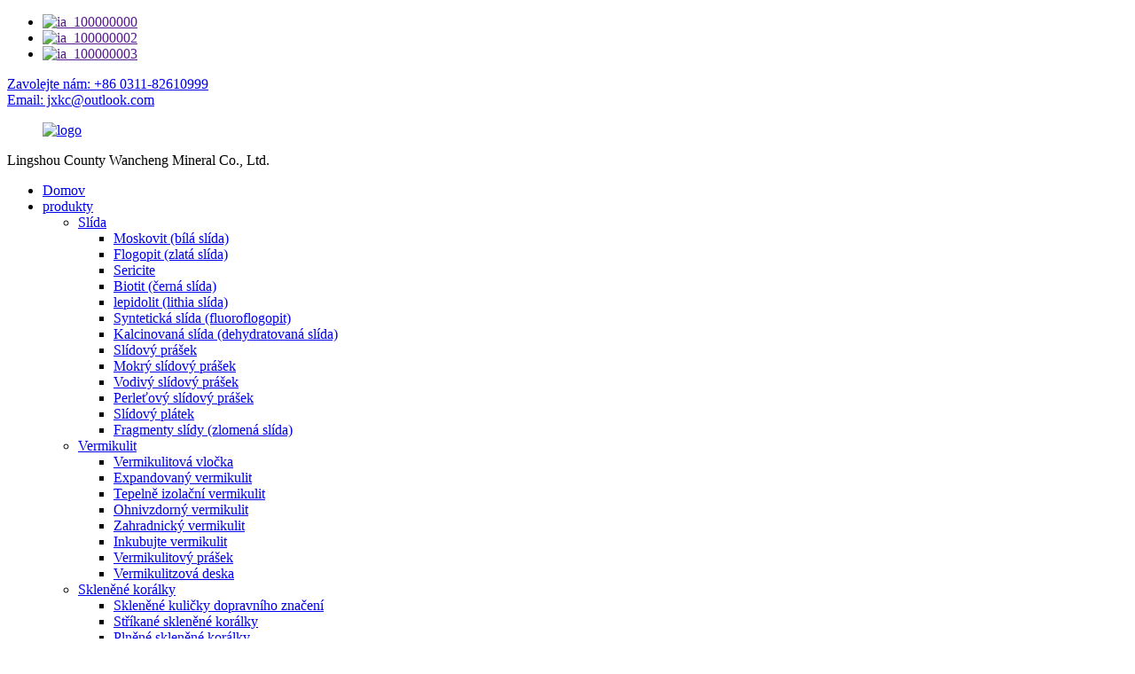

--- FILE ---
content_type: text/html
request_url: http://cs.jxkc.com/white-sand-product/
body_size: 9726
content:
<!DOCTYPE html> <html dir="ltr" lang="cs"> <head> <meta http-equiv="Content-Type" content="text/html; charset=UTF-8" /> <title>Přímý prodej továrny v Číně Výrobce a dodavatel High Pure Quartz White Sand |Wancheng</title> <meta property="fb:app_id" content="966242223397117" /> <meta name="viewport" content="width=device-width,initial-scale=1,minimum-scale=1,maximum-scale=1,user-scalable=no"> <link rel="apple-touch-icon-precomposed" href=""> <meta name="format-detection" content="telephone=no"> <meta name="apple-mobile-web-app-capable" content="yes"> <meta name="apple-mobile-web-app-status-bar-style" content="black"> <meta property="og:url" content="https://www.jxkc.com/white-sand-product/"/> <meta property="og:title" content="Factory direct sale High Pure Quartz White  Sand"/> <meta property="og:description" content=" 		Product description 	 White sand is white sand obtained by crushing and screening dolomite and white marble stone. It is used in buildings, artificial sand fields, children&#8217;s amusement parks, golf courses, aquariums and other places. Common specifications: 4-6 mesh, 6-10 mesh, 10-20 mesh..."/> <meta property="og:type" content="product"/> <meta property="og:image" content="//cdn.globalso.com/jxkc/White-sand-20-mesh1.jpg"/> <meta property="og:site_name" content="https://www.jxkc.com/"/> <link href="//cdn.globalso.com/jxkc/style/global/style.css" rel="stylesheet"> <link href="//cdn.globalso.com/jxkc/style/public/public.css" rel="stylesheet">  <link rel="shortcut icon" href="//cdn.globalso.com/jxkc/61b0d69d.png" /> <meta name="author" content="gd-admin"/> <meta name="description" itemprop="description" content="Popis produktu Bílý písek je bílý písek získaný drcením a tříděním dolomitu a bílého mramorového kamene.Používá se v budovách, umělý písek" />  <meta name="keywords" itemprop="keywords" content="barevné skleněné korálky, barevný kamenný plátek, barevný písek, barvený barevný písek, skleněný písek, přírodní barevný písek, kamenný plátek a barevný písek, kulatý písek, pískované skleněné korálky, bílý písek, výrobky, břidlicově barevný pískový oblázek" />  <link rel="canonical" href="https://www.jxkc.com/white-sand-product/" /> <link href="//cdn.globalso.com/hide_search.css" rel="stylesheet"/><link href="//www.jxkc.com/style/cs.html.css" rel="stylesheet"/></head> <body> <div class="container">     <!-- web_head start -->     <header class="web_head">     <div class="top_bar">       <div class="layout">         <ul class="head_sns">          		<li><a target="_blank" href=""><img src="//cdn.globalso.com/jxkc/d6f886b0.png" alt="ia_100000000"></a></li> 			<li><a target="_blank" href=""><img src="//cdn.globalso.com/jxkc/ed09bb01.png" alt="ia_100000002"></a></li> 			<li><a target="_blank" href=""><img src="//cdn.globalso.com/jxkc/49b7d465.png" alt="ia_100000003"></a></li> 	        </ul>         <div class="head_phone"><a href="tel:+86 0311-82610999">Zavolejte nám: +86 0311-82610999</a></div>        <div class="head_phone head_email"><a href="mailto:jxkc@outlook.com">Email: jxkc@outlook.com</a></div>      </div>     </div>     <div class="head_layout layout">      <figure class="logo"> 	 <a href="/">    			<img src="//cdn.globalso.com/jxkc/logo.png" alt="logo"> 				</a> </figure> <div class="company_name">   Lingshou County Wancheng Mineral Co., Ltd.  </div>       <nav class="nav_wrap">         <ul class="head_nav">             <li><a href="/">Domov</a></li> <li class="current-post-ancestor current-menu-parent"><a href="/products/">produkty</a> <ul class="sub-menu"> 	<li><a href="/mica/">Slída</a> 	<ul class="sub-menu"> 		<li><a href="/muscovite-white-mica-product/">Moskovit (bílá slída)</a></li> 		<li><a href="/phlogopite-golden-mica-flake-and-powder-product/">Flogopit (zlatá slída)</a></li> 		<li><a href="/sericite-product/">Sericite</a></li> 		<li><a href="/biotite-black-mica-product/">Biotit (černá slída)</a></li> 		<li><a href="/lepidolite-lithia-mica-product/">lepidolit (lithia slída)</a></li> 		<li><a href="/synthetic-mica-fluorophlogopite-product/">Syntetická slída (fluoroflogopit)</a></li> 		<li><a href="/calcined-mica-dehydrated-mica-product/">Kalcinovaná slída (dehydratovaná slída)</a></li> 		<li><a href="/mica-powder-product/">Slídový prášek</a></li> 		<li><a href="/wet-mica-powder-product/">Mokrý slídový prášek</a></li> 		<li><a href="/conductive-mica-powder-product/">Vodivý slídový prášek</a></li> 		<li><a href="/pearlescent-mica-powder-product/">Perleťový slídový prášek</a></li> 		<li><a href="/mica-slice-product/">Slídový plátek</a></li> 		<li><a href="/high-quality-mica-fragments-broken-mica-product/">Fragmenty slídy (zlomená slída)</a></li> 	</ul> </li> 	<li><a href="/vermiculite/">Vermikulit</a> 	<ul class="sub-menu"> 		<li><a href="/vermiculite-flake-product/">Vermikulitová vločka</a></li> 		<li><a href="/expanded-vermiculite-product/">Expandovaný vermikulit</a></li> 		<li><a href="/thermal-insulation-vermiculite-product/">Tepelně izolační vermikulit</a></li> 		<li><a href="/fireproof-vermiculite-product/">Ohnivzdorný vermikulit</a></li> 		<li><a href="/horticultural-vermiculite-product/">Zahradnický vermikulit</a></li> 		<li><a href="/incubate-vermiculite-product/">Inkubujte vermikulit</a></li> 		<li><a href="/vermiculite-powder-product/">Vermikulitový prášek</a></li> 		<li><a href="/vermiculitse-board-product/">Vermikulitzová deska</a></li> 	</ul> </li> 	<li><a href="/glass-beads/">Skleněné korálky</a> 	<ul class="sub-menu"> 		<li><a href="/road-marking-glass-beads-product/">Skleněné kuličky dopravního značení</a></li> 		<li><a href="/shot-peening-glass-beads-product/">Stříkané skleněné korálky</a></li> 		<li><a href="/filled-glass-beads-product/">Plněné skleněné korálky</a></li> 		<li><a href="/grinding-glass-beads-product/">Broušení skleněných korálků</a></li> 		<li><a href="/colored-glass-beads-product/">Barevné skleněné korálky</a></li> 		<li><a href="/hollow-glass-beads-product/">Duté skleněné korálky</a></li> 	</ul> </li> 	<li><a href="/tourmaline/">Turmalín</a> 	<ul class="sub-menu"> 		<li><a href="/tourmaline-tourmaline/">Turmalín</a></li> 		<li><a href="/tourmaline-powder-product/">Turmalínový prášek</a></li> 		<li><a href="/tourmaline-filter-material-product/">Turmalínový filtrační materiál</a></li> 		<li><a href="/ceramic-balls-tourmaline-ball-product/">Turmalínová koule</a></li> 		<li><a href="/high-quality-negative-ion-powder-anion-powder-product/">Aniontový prášek</a></li> 	</ul> </li> 	<li class="current-post-ancestor current-menu-parent"><a href="/schist-colored-sand-pebble/">Břidlicově barevný pískový oblázek</a> 	<ul class="sub-menu"> 		<li><a href="/natural-rock-slice-product/">Přírodní kamenný plátek</a></li> 		<li><a href="/composite-rock-slice-product/">Kompozitní kamenný plátek</a></li> 		<li><a href="/natural-colored-sand-product/">Přírodní barevný písek</a></li> 		<li><a href="/dyed-colored-sand-product/">Barvený barevný písek</a></li> 		<li><a href="/white-sand/">bílý písek</a></li> 		<li><a href="/glass-sand-product/">Skleněný písek</a></li> 		<li><a href="/round-sand-2-product/">Kulatý písek</a></li> 		<li><a href="/colored-stone-landscape-decoration-dyed-cobblestone-product/">Dlažební kamen</a></li> 	</ul> </li> </ul> </li> <li><a href="/news/">Zprávy</a> <ul class="sub-menu"> 	<li><a href="/news_catalog/company-news/">Novinky společnosti</a></li> 	<li><a href="/news_catalog/industry-news/">Novinky z oboru</a></li> </ul> </li> <li><a>aplikace</a> <ul class="sub-menu"> 	<li><a href="/applications-of-mica/">Aplikace slídy</a></li> 	<li><a href="/application-of-vermiculite/">Aplikace vermikulitu</a></li> 	<li><a href="/application-of-glass-beads/">Aplikace skleněných korálků</a></li> 	<li><a href="/application-of-tourmaline/">Aplikace turmalínu</a></li> 	<li><a href="/application-of-rock-slice-and-colored-sand-and-pebble/">Aplikace Rock Slice a barevného písku a oblázků</a></li> </ul> </li> <li><a>Prohlídka továrny</a> <ul class="sub-menu"> 	<li><a href="/about-us/">O nás</a></li> 	<li><a href="/factory-tour/">Továrna</a></li> 	<li><a href="/certificate/">Osvědčení</a></li> </ul> </li> <li><a href="/contact-us/">Kontaktujte nás</a></li>         </ul>       </nav>       <div class="header_right">         <div id="btn-search" class="btn--search"></div>         <!--change-language-->         <div class="change-language ensemble">   <div class="change-language-info">     <div class="change-language-title medium-title">        <div class="language-flag language-flag-en"><a href="https://www.jxkc.com/"><b class="country-flag"></b><span>English</span> </a></div>        <b class="language-icon"></b>      </div> 	<div class="change-language-cont sub-content">         <div class="empty"></div>     </div>   </div> </div> <!--theme260-->           <!--change-language theme437-->        </div>     </div>   </header>     <!--// web_head end --><!-- sys_sub_head --> <section class="sys_sub_head">     <div class="head_bn_item"><img src="//cdn.globalso.com/jxkc/style/global/img/demo/page_banner.jpg" alt="page_banner"></div>     <section class="path_bar layout">         <ul>             <li> <a itemprop="breadcrumb" href="/">Domov</a></li><li> <a itemprop="breadcrumb" href="/products/" title="Products">produkty</a> </li></li>         </ul>         <h1 class="pagnation_title">produkty</h1>     </section> </section> <!-- page-layout start --> <section class="web_main page_main single_product">     <div class="layout">         <aside class="aside">   <section class="aside-wrap">     <section class="side-widget">     <div class="side-tit-bar">         <h2 class="side-tit">Kategorie</h2>     </div>     <ul class="side-cate">       <li><a href="/mica/">Slída</a> <ul class="sub-menu"> 	<li><a href="/muscovite-white-mica-product/">Moskovit (bílá slída)</a></li> 	<li><a href="/phlogopite-golden-mica-flake-and-powder-product/">Flogopit (zlatá slída)</a></li> 	<li><a href="/sericite-product/">Sericite</a></li> 	<li><a href="/biotite-black-mica-product/">Biotit (černá slída)</a></li> 	<li><a href="/lepidolite-lithia-mica-product/">lepidolit (lithia slída)</a></li> 	<li><a href="/synthetic-mica-fluorophlogopite-product/">Syntetická slída (fluoroflogopit)</a></li> 	<li><a href="/calcined-mica-dehydrated-mica-product/">Kalcinovaná slída (dehydratovaná slída)</a></li> 	<li><a href="/mica-powder-product/">Slídový prášek</a></li> 	<li><a href="/wet-mica-powder-product/">Mokrý slídový prášek</a></li> 	<li><a href="/conductive-mica-powder-product/">Vodivý slídový prášek</a></li> 	<li><a href="/pearlescent-mica-powder-product/">Perleťový slídový prášek</a></li> 	<li><a href="/mica-slice-product/">Slídový plátek</a></li> 	<li><a href="/high-quality-mica-fragments-broken-mica-product/">Fragmenty slídy (zlomená slída)</a></li> </ul> </li> <li><a href="/vermiculite/">Vermikulit</a> <ul class="sub-menu"> 	<li><a href="/vermiculite-flake-product/">Vermikulitová vločka</a></li> 	<li><a href="/expanded-vermiculite-product/">Expandovaný vermikulit</a></li> 	<li><a href="/thermal-insulation-vermiculite-product/">Tepelně izolační vermikulit</a></li> 	<li><a href="/fireproof-vermiculite-product/">Ohnivzdorný vermikulit</a></li> 	<li><a href="/horticultural-vermiculite-product/">Zahradnický vermikulit</a></li> 	<li><a href="/incubate-vermiculite-product/">Inkubujte vermikulit</a></li> 	<li><a href="/vermiculite-powder-product/">Vermikulitový prášek</a></li> 	<li><a href="/vermiculitse-board-product/">Vermikulitzová deska</a></li> </ul> </li> <li><a href="/glass-beads/">Skleněné korálky</a> <ul class="sub-menu"> 	<li><a href="/road-marking-glass-beads-product/">Skleněné kuličky dopravního značení</a></li> 	<li><a href="/shot-peening-glass-beads-product/">Stříkané skleněné korálky</a></li> 	<li><a href="/filled-glass-beads-product/">Plněné skleněné korálky</a></li> 	<li><a href="/grinding-glass-beads-product/">Broušení skleněných korálků</a></li> 	<li><a href="/colored-glass-beads-product/">Barevné skleněné korálky</a></li> 	<li><a href="/hollow-glass-beads-product/">Duté skleněné korálky</a></li> </ul> </li> <li><a href="/tourmaline/">Turmalín</a> <ul class="sub-menu"> 	<li><a href="/tourmaline-tourmaline/">Turmalín</a></li> 	<li><a href="/tourmaline-powder-product/">Turmalínový prášek</a></li> 	<li><a href="/tourmaline-filter-material-product/">Turmalínový filtrační materiál</a></li> 	<li><a href="/ceramic-balls-tourmaline-ball-product/">Turmalínová koule</a></li> 	<li><a href="/high-quality-negative-ion-powder-anion-powder-product/">Aniontový prášek</a></li> </ul> </li> <li class="current-post-ancestor current-menu-parent"><a href="/schist-colored-sand-pebble/">Břidlicově barevný pískový oblázek</a> <ul class="sub-menu"> 	<li><a href="/natural-rock-slice-product/">Přírodní kamenný plátek</a></li> 	<li><a href="/composite-rock-slice-product/">Kompozitní kamenný plátek</a></li> 	<li><a href="/natural-colored-sand-product/">Přírodní barevný písek</a></li> 	<li><a href="/dyed-colored-sand-product/">Barvený barevný písek</a></li> 	<li><a href="/white-sand/">bílý písek</a></li> 	<li><a href="/glass-sand-product/">Skleněný písek</a></li> 	<li><a href="/round-sand-2-product/">Kulatý písek</a></li> 	<li><a href="/colored-stone-landscape-decoration-dyed-cobblestone-product/">Dlažební kamen</a></li> </ul> </li>     </ul>   </section>   <div class="side-widget"> 	 <div class="side-product-items">               <div class="items_content">                <div class="side_slider">                     <ul class="swiper-wrapper"> 				                   <li class="swiper-slide gm-sep side_product_item">                     <figure > <a href="/round-sand-2-product/" class="item-img"><img src="//cdn.globalso.com/jxkc/Fracturing-sand1-300x300.jpg" alt="30-40 mesh kulatý písek pláž říční písek"></a>                       <figcaption>                         <h3 class="item_title"><a href="/round-sand-2-product/">Kulatá písečná pláž 30-40 ok...</a></h3>                        </figcaption>                     </figure> 					</li> 					                   <li class="swiper-slide gm-sep side_product_item">                     <figure > <a href="/colored-stone-landscape-decoration-dyed-cobblestone-product/" class="item-img"><img src="//cdn.globalso.com/jxkc/Black-and-white-pebbles-300x300.jpg" alt="Barevné kamenné krajinářské dekorace barvené dlažební kostky..."></a>                       <figcaption>                         <h3 class="item_title"><a href="/colored-stone-landscape-decoration-dyed-cobblestone-product/">Barevná kamenná krajina dec...</a></h3>                        </figcaption>                     </figure> 					</li> 					                   <li class="swiper-slide gm-sep side_product_item">                     <figure > <a href="/glass-sand-product/" class="item-img"><img src="//cdn.globalso.com/jxkc/Blue-glass-sand-300x300.jpg" alt="Barevný skleněný štěrk nejlevnější skleněný písek"></a>                       <figcaption>                         <h3 class="item_title"><a href="/glass-sand-product/">Barevný skleněný štěrk levně...</a></h3>                        </figcaption>                     </figure> 					</li> 					                   <li class="swiper-slide gm-sep side_product_item">                     <figure > <a href="/white-sand-product/" class="item-img"><img src="//cdn.globalso.com/jxkc/White-sand-20-mesh1-300x300.jpg" alt="Tovární přímý prodej High Pure Quartz White Sand"></a>                       <figcaption>                         <h3 class="item_title"><a href="/white-sand-product/">Tovární přímý prodej High Pu...</a></h3>                        </figcaption>                     </figure> 					</li> 					                   <li class="swiper-slide gm-sep side_product_item">                     <figure > <a href="/dyed-colored-sand-product/" class="item-img"><img src="//cdn.globalso.com/jxkc/Dyed-colored-sand-2-300x300.jpg" alt="Barva Písková Červená Bílá Černá Žlutá Růžová Mix Co..."></a>                       <figcaption>                         <h3 class="item_title"><a href="/dyed-colored-sand-product/">Barva Písková Červená Bílá Černá ...</a></h3>                        </figcaption>                     </figure> 					</li> 					                   <li class="swiper-slide gm-sep side_product_item">                     <figure > <a href="/natural-colored-sand-product/" class="item-img"><img src="//cdn.globalso.com/jxkc/Colored-sandpink-300x300.jpg" alt="Natural Color Sand Safe Natural 100% Color Sand"></a>                       <figcaption>                         <h3 class="item_title"><a href="/natural-colored-sand-product/">Přírodní barva písková bezpečná nat...</a></h3>                        </figcaption>                     </figure> 					</li> 					                   <li class="swiper-slide gm-sep side_product_item">                     <figure > <a href="/composite-rock-slice-product/" class="item-img"><img src="//cdn.globalso.com/jxkc/Composite-rock-slice-4-300x300.jpg" alt="Vysoce kvalitní kompozitní Rock Slice Pro Paint"></a>                       <figcaption>                         <h3 class="item_title"><a href="/composite-rock-slice-product/">Vysoce kvalitní kompozitní kámen...</a></h3>                        </figcaption>                     </figure> 					</li> 					                   <li class="swiper-slide gm-sep side_product_item">                     <figure > <a href="/natural-rock-slice-product/" class="item-img"><img src="//cdn.globalso.com/jxkc/Natural-rock-slicesilvery-white-300x300.jpg" alt="Specializace na výrobu přírodních vnějších ..."></a>                       <figcaption>                         <h3 class="item_title"><a href="/natural-rock-slice-product/">Specializace na výrobu...</a></h3>                        </figcaption>                     </figure> 					</li> 					                </ul> 				 </div>                 <div class="btn-prev"></div>                 <div class="btn-next"></div>               </div>             </div>    </div>           </section> </aside>        <section class="main">             <!-- product info -->              <section class="product-intro">             <!-- <h2 class="page_title">Factory direct sale High Pure Quartz White  Sand</h2> -->                 <h2 class="page_title">bílý písek</h2>                 <div class="product-view">                     <!-- Piliang S-->                                         <!-- Piliang E-->                                         <div class="product-image"> <a class="cloud-zoom" id="zoom1" data-zoom="adjustX:0, adjustY:0"                             href="//cdn.globalso.com/jxkc/White-sand-20-mesh1.jpg"> <img src="//cdn.globalso.com/jxkc/White-sand-20-mesh1.jpg"                                 itemprop="image" title="" alt="Přímý prodej z továrny High Pure Quartz White Sand Doporučený obrázek"                                 style="width:100%" /></a> </div>                                         <div class="image-additional-wrap">                         <div class="image-additional">                             <ul class="swiper-wrapper">                                                                 <li class="swiper-slide image-item current"> <a                                         class="cloud-zoom-gallery item" href="//cdn.globalso.com/jxkc/White-sand-20-mesh1.jpg"                                         data-zoom="useZoom:zoom1, smallImage://cdn.globalso.com/jxkc/White-sand-20-mesh1.jpg" title=""><img                                             src="//cdn.globalso.com/jxkc/White-sand-20-mesh1-300x300.jpg"                                             alt="Tovární přímý prodej High Pure Quartz White Sand" /></a> </li>                                                                 <li class="swiper-slide image-item"> <a                                         class="cloud-zoom-gallery item" href="//cdn.globalso.com/jxkc/White-sand（1-2-mm.jpg"                                         data-zoom="useZoom:zoom1, smallImage://cdn.globalso.com/jxkc/White-sand（1-2-mm.jpg" title=""><img                                             src="//cdn.globalso.com/jxkc/White-sand（1-2-mm-300x300.jpg"                                             alt="Tovární přímý prodej High Pure Quartz White Sand" /></a> </li>                                                                 <li class="swiper-slide image-item"> <a                                         class="cloud-zoom-gallery item" href="//cdn.globalso.com/jxkc/White-sand40-mesh.png"                                         data-zoom="useZoom:zoom1, smallImage://cdn.globalso.com/jxkc/White-sand40-mesh.png" title=""><img                                             src="//cdn.globalso.com/jxkc/White-sand40-mesh-300x300.png"                                             alt="Tovární přímý prodej High Pure Quartz White Sand" /></a> </li>                                                                 <li class="swiper-slide image-item"> <a                                         class="cloud-zoom-gallery item" href="//cdn.globalso.com/jxkc/White-sand80-mesh.png"                                         data-zoom="useZoom:zoom1, smallImage://cdn.globalso.com/jxkc/White-sand80-mesh.png" title=""><img                                             src="//cdn.globalso.com/jxkc/White-sand80-mesh-300x300.png"                                             alt="Tovární přímý prodej High Pure Quartz White Sand" /></a> </li>                                                                 <li class="swiper-slide image-item"> <a                                         class="cloud-zoom-gallery item" href="//cdn.globalso.com/jxkc/White-sand.png"                                         data-zoom="useZoom:zoom1, smallImage://cdn.globalso.com/jxkc/White-sand.png" title=""><img                                             src="//cdn.globalso.com/jxkc/White-sand-300x300.png"                                             alt="Tovární přímý prodej High Pure Quartz White Sand" /></a> </li>                                                             </ul>                             <div class="swiper-pagination swiper-pagination-white"></div>                         </div>                         <div class="swiper-button-next swiper-button-white"></div>                         <div class="swiper-button-prev swiper-button-white"></div>                     </div>                 </div>                 <section class="product-summary">                      <div class="product-meta">                         <h4 class="short_tit">Stručný popis:</h4>                         <p>Bílý písek je bílý písek získaný drcením a tříděním dolomitu a bílého mramorového kamene.Používá se v budovách, umělých pískových polích, dětských zábavních parcích, golfových hřištích, akváriích a dalších místech.</p> <p>Společné specifikace: 4-6 mesh, 6-10 mesh, 10-20 mesh, 20-40 mesh, 40-80 mesh, 80-120 mesh atd.</p>                         <br />                                                                     </div>                     <div class="product-btn-wrap">                          <a href="javascript:" onclick="showMsgPop();" class="email">Pošlete nám e-mail</a>                              <!-- <a                             href="/downloadpdf.php?id=1469"                             target="_blank" rel="external nofollow" class="pdf">Download as PDF</a>  -->                         </div>                  </section>             </section>             <section class="tab-content-wrap product-detail">                 <div class="tab-title-bar detail-tabs">                     <h2 class="tab-title title current"><span>Detail produktu</span></h2>                                                                                  <h2 class="tab-title title"><span>Štítky produktu</span></h2>                                     </div>                 <section class="tab-panel-wrap">                     <section class="tab-panel disabled entry">                         <section class="tab-panel-content">                                                                                     <div class="fl-builder-content fl-builder-content-1469 fl-builder-content-primary fl-builder-global-templates-locked" data-post-id="1469"><div class="fl-row fl-row-full-width fl-row-bg-none fl-node-624159925931f" data-node="624159925931f"> 	<div class="fl-row-content-wrap"> 				<div class="fl-row-content fl-row-full-width fl-node-content"> 		 <div class="fl-col-group fl-node-624159925935e" data-node="624159925935e"> 			<div class="fl-col fl-node-624159925939b" data-node="624159925939b" style="width: 100%;"> 	<div class="fl-col-content fl-node-content"> 	<div class="fl-module fl-module-heading fl-node-62415992593d9 pro_tit" data-node="62415992593d9" data-animation-delay="0.0"> 	<div class="fl-module-content fl-node-content"> 		<h3 class="fl-heading"> 		<span class="fl-heading-text">Popis výrobku</span> 	</h3>	</div> </div>	</div> </div>	</div>  <div class="fl-col-group fl-node-62415992594d2" data-node="62415992594d2"> 			<div class="fl-col fl-node-624159925950f" data-node="624159925950f" style="width: 100%;"> 	<div class="fl-col-content fl-node-content"> 	<div class="fl-module fl-module-rich-text fl-node-62b90a1295b0e" data-node="62b90a1295b0e" data-animation-delay="0.0"> 	<div class="fl-module-content fl-node-content"> 		<div class="fl-rich-text"> 	<p>Bílý písek je bílý písek získaný drcením a tříděním dolomitu a bílého mramorového kamene.Používá se v budovách, umělých pískových polích, dětských zábavních parcích, golfových hřištích, akváriích a dalších místech.</p> <p>Společné specifikace: 4-6 mesh, 6-10 mesh, 10-20 mesh, 20-40 mesh, 40-80 mesh, 80-120 mesh atd.</p> </div>	</div> </div><div class="fl-module fl-module-heading fl-node-624159925954c" data-node="624159925954c" data-animation-delay="0.0"> 	<div class="fl-module-content fl-node-content"> 		<h3 class="fl-heading"> 		<span class="fl-heading-text">Společné specifikace</span> 	</h3>	</div> </div>	</div> </div>	</div>  <div class="fl-col-group fl-node-6241599259416" data-node="6241599259416"> 			<div class="fl-col fl-node-6241599259454" data-node="6241599259454" style="width: 100%;"> 	<div class="fl-col-content fl-node-content"> 	<div class="fl-module fl-module-photo fl-node-62415a83c9e6e" data-node="62415a83c9e6e" data-animation-delay="0.0"> 	<div class="fl-module-content fl-node-content"> 		<div class="fl-photo fl-photo-align-center" itemscope itemtype="http://schema.org/ImageObject"> 	<div class="fl-photo-content fl-photo-img-jpg"> 				<img class="fl-photo-img wp-image-1443" src="//www.jxkc.com/uploads/图片2.jpg" alt="图片2" itemprop="image"  /> 		     			</div> 	</div>	</div> </div>	</div> </div>	</div> 		</div> 	</div> </div></div><!--<div id="downaspdf">                     <a title="Download this Product as PDF" href="/downloadpdf.php?id=1469" rel="external nofollow"><span>Download as PDF</span></a>                 </div>-->                                                        <div class="clear"></div>                                                                                                                 <hr>                             <li><b>Předchozí:</b>                                 <a href="/dyed-colored-sand-product/" rel="prev">Barva Písková Červená Bílá Černá Žlutá Růžová Smíšený Barevný Písek</a>                            </li>                             <li><b>Další:</b>                                 <a href="/glass-sand-product/" rel="next">Barevný skleněný štěrk nejlevnější skleněný písek</a>                            </li>                             <hr>                                                     </section>                     </section>                                                                                  <section class="tab-panel disabled entry">                         <section class="tab-panel-content">                                                     </section>                     </section>                                     </section>             </section>                          <!-- inquiry form -->             <div class="inquiry-form-wrap">                 <script type="text/javascript" src="//www.globalso.site/form.js"></script>                 <div class="ad_prompt">Zde napište svou zprávu a pošlete nám ji</div>             </div>              <div class="goods-may-like">                 <div class="index_title_bar">                     <h2 class="good_title">Produkt<span>Kategorie</span></h2>                 </div>                 <div class="layer-bd">                       <div class="swiper-slider">                         <ul class="swiper-wrapper">                                                                                     <li class="swiper-slide product_item">                                 <figure> <span class="item_img"> <img                                             src="//cdn.globalso.com/jxkc/Wet-mica-powder-325-mesh--300x300.jpg"                                             alt="Mokrý slídový prášek za nejlepší cenu"><a                                             href="/wet-mica-powder-product/"                                             title="Wet Ground Mica Powder at Best Price"></a>                                     </span>                                     <figcaption>                                         <h3 class="item_title"><a href="/wet-mica-powder-product/"                                                 title="Wet Ground Mica Powder at Best Price">Mokrý slídový prášek za nejlepší cenu</a>                                         </h3>                                     </figcaption>                                 </figure>                             </li>                                                         <li class="swiper-slide product_item">                                 <figure> <span class="item_img"> <img                                             src="//cdn.globalso.com/jxkc/Expanded-vermiculite-golden-yellow-1-3-mm-300x300.jpg"                                             alt="Hot sell dodavatel hromadný Expandovaný vermikulit"><a                                             href="/expanded-vermiculite-product/"                                             title="Hot selling supplier  bulk  Expanded Vermiculite"></a>                                     </span>                                     <figcaption>                                         <h3 class="item_title"><a href="/expanded-vermiculite-product/"                                                 title="Hot selling supplier  bulk  Expanded Vermiculite">Hot sell dodavatel hromadný Expandovaný vermikulit</a>                                         </h3>                                     </figcaption>                                 </figure>                             </li>                                                         <li class="swiper-slide product_item">                                 <figure> <span class="item_img"> <img                                             src="//cdn.globalso.com/jxkc/Biotite-300x300.jpg"                                             alt="Vysoce kvalitní biotit (černá slída)"><a                                             href="/biotite-black-mica-product/"                                             title="High Quality Biotite (black mica)"></a>                                     </span>                                     <figcaption>                                         <h3 class="item_title"><a href="/biotite-black-mica-product/"                                                 title="High Quality Biotite (black mica)">Vysoce kvalitní biotit (černá slída)</a>                                         </h3>                                     </figcaption>                                 </figure>                             </li>                                                         <li class="swiper-slide product_item">                                 <figure> <span class="item_img"> <img                                             src="//cdn.globalso.com/jxkc/Vermiculite（0.3-1-mm）-300x300.jpg"                                             alt="Vysoce kvalitní expandovaný vermikulit – vermikulitové vločky"><a                                             href="/vermiculite-flake-product/"                                             title="High Quality Expanded Vermiculite &#8211; Vermiculite Flake"></a>                                     </span>                                     <figcaption>                                         <h3 class="item_title"><a href="/vermiculite-flake-product/"                                                 title="High Quality Expanded Vermiculite &#8211; Vermiculite Flake">Vysoce kvalitní expandovaný vermikulit – Vermi...</a>                                         </h3>                                     </figcaption>                                 </figure>                             </li>                                                         <li class="swiper-slide product_item">                                 <figure> <span class="item_img"> <img                                             src="//cdn.globalso.com/jxkc/Black-and-white-pebbles-300x300.jpg"                                             alt="Barevné kamenné krajinářské dekorace barvené dlažební kostky"><a                                             href="/colored-stone-landscape-decoration-dyed-cobblestone-product/"                                             title="Colored stone landscape decoration dyed cobblestone"></a>                                     </span>                                     <figcaption>                                         <h3 class="item_title"><a href="/colored-stone-landscape-decoration-dyed-cobblestone-product/"                                                 title="Colored stone landscape decoration dyed cobblestone">Barevné kamenné krajinářské dekorace barvené dlažební kostky...</a>                                         </h3>                                     </figcaption>                                 </figure>                             </li>                                                         <li class="swiper-slide product_item">                                 <figure> <span class="item_img"> <img                                             src="//cdn.globalso.com/jxkc/Tourmaline-ball-300x300.jpg"                                             alt="Keramické kuličky turmalínová kulička"><a                                             href="/ceramic-balls-tourmaline-ball-product/"                                             title="Ceramic balls tourmaline ball"></a>                                     </span>                                     <figcaption>                                         <h3 class="item_title"><a href="/ceramic-balls-tourmaline-ball-product/"                                                 title="Ceramic balls tourmaline ball">Keramické kuličky turmalínová kulička</a>                                         </h3>                                     </figcaption>                                 </figure>                             </li>                                                                                 </ul>                     </div>                     <div class="swiper-control">                         <div class="swiper-buttons">                             <span class="swiper-button-prev"></span>                             <span class="swiper-button-next"></span>                         </div>                         <div class="swiper-pagination"></div>                     </div>                 </div>              </div>            </section>     </div> </section>    <div class="clear"></div>  <!-- web_footer start -->     <footer class="web_footer">     <section class="index_inquiry_wrap">       <div class="inquiry_desc">Máte poptávku po keramice?Kontaktujte nás nyní!<a href="javascript:" class="inquiry_btn">Poptávka<i></i></a></div>     </section>     <div class="layout">       <div class="foor_service">         <div class="foot_item foot_contact_item wow fadeInLeftA" data-wow-delay=".9s" data-wow-duration=".8s">           <div class="foot_cont">             <div class="foot_logo">		<img src="//cdn.globalso.com/jxkc/logo.png" alt="logo"> 	 </div>             <ul class="foot_contact">               <li class="foot_address">Lingshou County Wancheng Mineral Co., Ltd.</li>              <li class="foot_phone"><a href="tel:+86 0311-82610999">+86 0311-82610999</a></li>              <li class="foot_phone"><a href="tel:+86 18832131766 ">+86 18832131766</a></li>              <li class="foot_phone"><a href="tel:+86 18832131766 ">+86 13803217444</a></li>              <li class="foot_email"><a href="mailto:jxkc@outlook.com">jxkc@outlook.com</a></li>              <li class="foot_email"><a href="mailto:qi.wenbin@163.com">qi.wenbin@163.com</a></li>            </ul>           </div>         </div>         <div class="foot_item foot_nav_item wow fadeInLeftA" data-wow-delay=".7s" data-wow-duration=".8s">           <h2 class="fot_tit">O nás</h2>           <ul>            	<li><a href="/about-us/">O nás</a></li> <li><a href="/contact-us/">Kontaktujte nás</a></li> <li><a href="/factory-tour/">Prohlídka továrny</a></li> <li><a href="/faqs/">Nejčastější dotazy</a></li>           </ul>         </div>         <div class="foot_item foot_nav_item wow fadeInLeftA" data-wow-delay=".7s" data-wow-duration=".8s">           <h2 class="fot_tit">Naše výrobky</h2>           <ul>           	<li><a href="/mica/">Slída</a></li> <li><a href="/vermiculite/">Vermikulit</a></li> <li><a href="/glass-beads/">Skleněné korálky</a></li> <li class="current-post-ancestor current-menu-parent"><a href="/schist-colored-sand-pebble/">Břidlicově barevný pískový oblázek</a></li>           </ul>         </div>         <div class="foot_item foot_nav_item  wow fadeInLeftA" data-wow-delay=".7s" data-wow-duration=".8s">           <h2 class="fot_tit">Zprávy</h2>           <ul>            	<li><a href="/news_catalog/company-news/">Novinky společnosti</a></li> <li><a href="/news_catalog/industry-news/">Novinky z oboru</a></li>           </ul>         </div>       </div>     </div> <div class="copyright wow fadeInLeftA" data-wow-delay="1.2s" data-wow-duration=".8s">© Copyright - 2010-2022: Všechna práva vyhrazena.<!-- 		<script type="text/javascript" src="//www.globalso.site/livechat.js"></script> -->       <ul class="footer_site">              <li><a href="/featured/">Horké produkty</a></li>       <li><a href="/sitemap.xml">Sitemap</a></li>       <li>	<a href="https://m.jxkc.com/">AMP pro mobily</a></li>           <li><a href='/synthetic-mica/' title='Synthetic Mica'>Syntetická slída</a>,  <a href='/golden-mica/' title='Golden Mica'>Zlatá slída</a>,  <a href='/dehydrated-mica/' title='Dehydrated Mica'>Dehydratovaná slída</a>,  <a href='/white-mica/' title='White Mica'>Bílá slída</a>,  <a href='/calcined-mica/' title='Calcined Mica'>Kalcinovaná slída</a>,  <a href='/black-mica/' title='Black Mica'>Černá slída</a>, </li>   </ul>  	</div>  </footer>     <!--// web_footer end -->    </div>    <!--// container end --> <aside class="scrollsidebar" id="scrollsidebar">   <div class="side_content">     <div class="side_list">       <header class="hd"><img src="//cdn.globalso.com/title_pic.png" alt="Online Inuiry"/></header>       <div class="cont">         <li><a class="email" href="javascript:" onclick="showMsgPop();">Poslat e-mailem</a></li>         <!--                          -->       </div>                   <div class="side_title"><a  class="close_btn"><span>x</span></a></div>     </div>   </div>   <div class="show_btn"></div> </aside> <div class="inquiry-pop-bd">   <div class="inquiry-pop"> <i class="ico-close-pop" onclick="hideMsgPop();"></i>     <script type="text/javascript" src="//www.globalso.site/form.js"></script>   </div>  </div>  <div class="web-search"> <b id="btn-search-close" class="btn--search-close"></b>   <div style=" width:100%">     <div class="head-search">      <form action="/search.php" method="get">         <input class="search-ipt" name="s" placeholder="Start Typing..." /> 		<input type="hidden" name="cat" value="490"/>         <input class="search-btn" type="submit" value=""/>         <span class="search-attr">Stiskněte Enter pro vyhledávání nebo ESC pro zavření</span>       </form>     </div>   </div> </div> <script type="text/javascript" src="//cdn.globalso.com/jxkc/style/global/js/jquery.min.js"></script>  <script type="text/javascript" src="//cdn.globalso.com/jxkc/style/global/js/common.js"></script> <script type="text/javascript" src="//cdn.globalso.com/jxkc/style/public/public.js"></script>  <!--[if lt IE 9]> <script src="//cdn.globalso.com/jxkc/style/global/js/html5.js"></script> <![endif]--> <script>
function getCookie(name) {
    var arg = name + "=";
    var alen = arg.length;
    var clen = document.cookie.length;
    var i = 0;
    while (i < clen) {
        var j = i + alen;
        if (document.cookie.substring(i, j) == arg) return getCookieVal(j);
        i = document.cookie.indexOf(" ", i) + 1;
        if (i == 0) break;
    }
    return null;
}
function setCookie(name, value) {
    var expDate = new Date();
    var argv = setCookie.arguments;
    var argc = setCookie.arguments.length;
    var expires = (argc > 2) ? argv[2] : null;
    var path = (argc > 3) ? argv[3] : null;
    var domain = (argc > 4) ? argv[4] : null;
    var secure = (argc > 5) ? argv[5] : false;
    if (expires != null) {
        expDate.setTime(expDate.getTime() + expires);
    }
    document.cookie = name + "=" + escape(value) + ((expires == null) ? "": ("; expires=" + expDate.toUTCString())) + ((path == null) ? "": ("; path=" + path)) + ((domain == null) ? "": ("; domain=" + domain)) + ((secure == true) ? "; secure": "");
}
function getCookieVal(offset) {
    var endstr = document.cookie.indexOf(";", offset);
    if (endstr == -1) endstr = document.cookie.length;
    return unescape(document.cookie.substring(offset, endstr));
}

var firstshow = 0;
var cfstatshowcookie = getCookie('easyiit_stats');
if (cfstatshowcookie != 1) {
    a = new Date();
    h = a.getHours();
    m = a.getMinutes();
    s = a.getSeconds();
    sparetime = 1000 * 60 * 60 * 24 * 1 - (h * 3600 + m * 60 + s) * 1000 - 1;
    setCookie('easyiit_stats', 1, sparetime, '/');
    firstshow = 1;
}
if (!navigator.cookieEnabled) {
    firstshow = 0;
}
var referrer = escape(document.referrer);
var currweb = escape(location.href);
var screenwidth = screen.width;
var screenheight = screen.height;
var screencolordepth = screen.colorDepth;
$(function($){
   $.get("/statistic.php", { action:'stats_init', assort:0, referrer:referrer, currweb:currweb , firstshow:firstshow ,screenwidth:screenwidth, screenheight: screenheight, screencolordepth: screencolordepth, ranstr: Math.random()},function(data){}, "json");
			
});
</script> <script type="text/javascript">

if(typeof jQuery == 'undefined' || typeof jQuery.fn.on == 'undefined') {
	document.write('<script src="https://www.jxkc.com/wp-content/plugins/bb-plugin/js/jquery.js"><\/script>');
	document.write('<script src="https://www.jxkc.com/wp-content/plugins/bb-plugin/js/jquery.migrate.min.js"><\/script>');
}

</script><link rel='stylesheet' id='fl-builder-layout-1469-css'  href='https://www.jxkc.com/uploads/bb-plugin/cache/1469-layout.css?ver=ce4cca32d49a49da35bb863b0b3831b4' type='text/css' media='all' />   <script type='text/javascript' src='https://www.jxkc.com/uploads/bb-plugin/cache/1469-layout.js?ver=ce4cca32d49a49da35bb863b0b3831b4'></script>    </body> </html><!-- Globalso Cache file was created in 0.5641450881958 seconds, on 12-07-22 10:43:24 -->